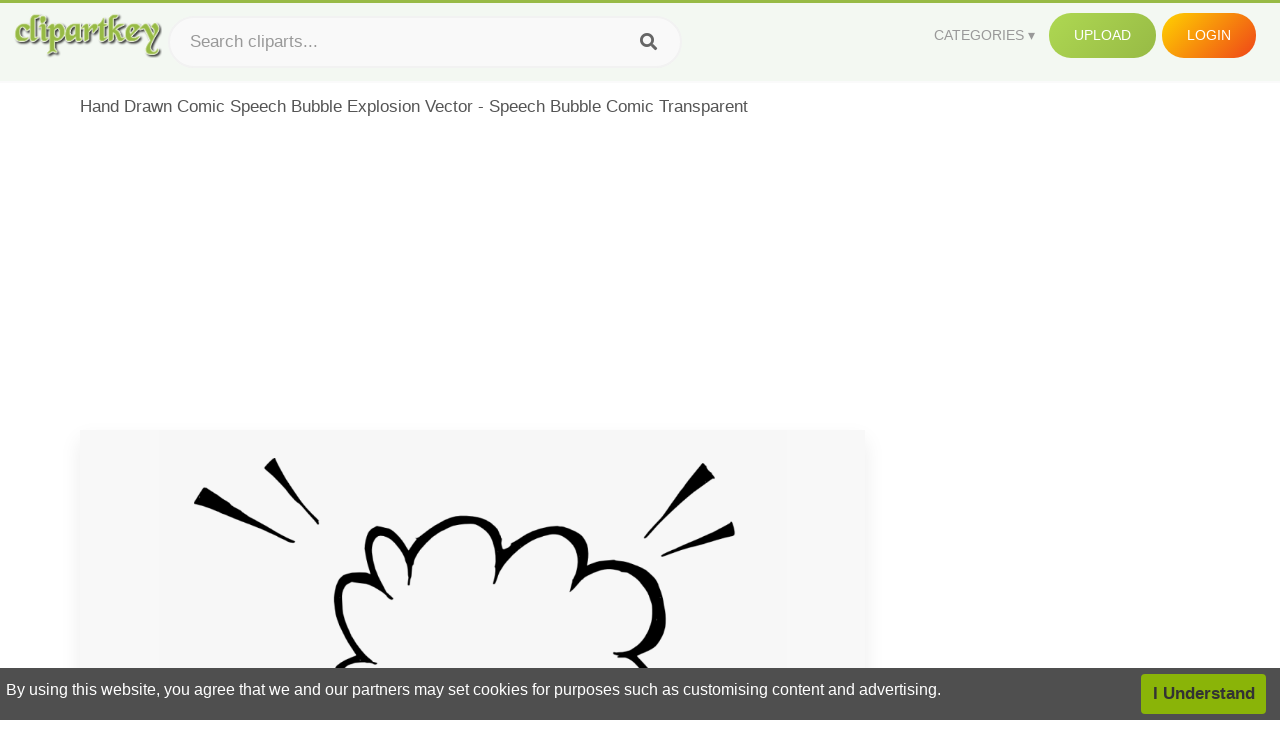

--- FILE ---
content_type: text/html;charset=utf-8
request_url: https://www.clipartkey.com/view/iRTwmm_hand-drawn-comic-speech-bubble-explosion-vector-speech/
body_size: 11523
content:






<!DOCTYPE html>
<html xmlns="//www.w3.org/1999/xhtml" lang="en"><head>
<meta name="viewport" content="width=device-width">
<meta name="viewport" content="initial-scale=1.0">
<meta name="robots" content="index,follow">


<title>Hand Drawn Comic Speech Bubble Explosion Vector - Speech Bubble Comic Transparent ,  Free Transparent Clipart - ClipartKey</title>

<meta name="description" content="Hand Drawn Comic Speech Bubble Explosion Vector - Speech Bubble Comic Transparent is a free transparent background clipart image uploaded by Cookie. Download it for free and search more on ClipartKey.">
<meta property="keywords" content="Hand Drawn Comic Speech Bubble Explosion Vector - Speech Bubble Comic Transparent, free clipart download, png, clipart , clip art, transparent clipart, free download, png download , hands, pattern, banner, square, explode, leaves, logo, leaf, speech, nature, vector design, rays, flower vector, bubble, boom, bubbles, fire, fun, bomb, tag,   ">


         

<meta property="og:locale" content="en_US">


<meta property="og:type" content="website" />
<meta property="og:url" content="https://www.clipartkey.com/view/iRTwmm_hand-drawn-comic-speech-bubble-explosion-vector-speech/" />
<meta property="og:title" content="Hand Drawn Comic Speech Bubble Explosion Vector - Speech Bubble Comic Transparent ,  Free Transparent Clipart - ClipartKey" />
<meta property="og:description" content="Hand Drawn Comic Speech Bubble Explosion Vector - Speech Bubble Comic Transparent is a free transparent background clipart image uploaded by Cookie. Download it for free and search more on ClipartKey." />
<meta property="og:image" content="https://www.clipartkey.com/mpngs/m/14-148974_hand-drawn-comic-speech-bubble-explosion-vector-speech.png">
<meta property="og:site_name" content="clipartkey.com" />
<meta name="twitter:card" content="photo">
<meta name="twitter:title" content="Hand Drawn Comic Speech Bubble Explosion Vector - Speech Bubble Comic Transparent ,  Free Transparent Clipart - ClipartKey">
<meta name="twitter:image" content="https://www.clipartkey.com/mpngs/m/14-148974_hand-drawn-comic-speech-bubble-explosion-vector-speech.png">
 
<script data-ad-client="ca-pub-7597197106102937" async src="https://pagead2.googlesyndication.com/pagead/js/adsbygoogle.js"></script>


 <link rel="canonical" href="https://www.clipartkey.com/view/iRTwmm_hand-drawn-comic-speech-bubble-explosion-vector-speech/" />
 
 
<link rel="stylesheet" type="text/css" href="/css/style.css?v=1.1">
<link rel="stylesheet" href="/css/all.min.css?v=2">
<link rel="stylesheet" href="/css/indexnew.css?v=2" />
<link rel="stylesheet" href="/css/page.css" />
<link rel="stylesheet" href="/css/style-content.css">
<style>
@media screen and (min-width:700px){form.search-form{     width: 30em; } }
.pilla {
    margin: 5px 5px -5px 5px;
    padding: 12px 10px!important;
    border-radius: 24px;
    border: 1px solid #ccc;
    line-height: 50px;
    height: 30px;
    text-transform: capitalize!important;
}
.breadcrumb a:hover{    background-color:#f7f8e9;color:#000;}
.colorlist a:hover{border: 1px solid #222!important;}
.pagination {
    list-style-type: none;
    display: -webkit-box;
    display: -webkit-flex;
    display: -ms-flexbox;
    display: flex;
    -webkit-box-pack: center;
    -webkit-justify-content: center;
    -ms-flex-pack: center;
    justify-content: center;
    -webkit-box-align: center;
    -webkit-align-items: center;
    -ms-flex-align: center;
    align-items: center;
    padding: 1.5rem 0 2rem;
}
.pagination li {
    margin: 0 .10rem;

}
.itemcss:hover {
    background-color: #877e7e;
	color: #FFF!important;
}
.active,.active .itemcss, .active .itemcss:hover {
    background-color: #696a67!important;
    color: #FFF!important;
}

.itemcss {
    display: block;
    padding: .6rem 1.2rem;
    text-decoration: none;
    margin-left: 8px;
    font-size: 1.325rem;
    color: #796d6d;
    background-color: #f4f2f2;
    border-radius: 2px;
    -moz-border-radius: 2px;
    -webkit-border-radius: 4px;
    -o-border-radius: 2px;
}
 

.pdt-img-border:hover .list-tree-btns {
    display: block;
}
.pdt-img-border:hover .pdt-img-gray{display:block}
.list-tree-btns {
    display: none;
    position: absolute;
    left: 0;
    top: 50%;
    margin-top: -45px;
    z-index: 9;
    width: 100%;
    height: 90px;
    color: #fff;
    text-align: center;
    z-index: 5;
}
.pdt-btn-link {
    display: block;
    margin-left: auto;
    margin-right: auto;
    background: #f78c0c;
    border-radius: 4px;
    text-align: center;
    width: 280px;
    padding: 10px 0;
    color: #fff;
}
.pdt-btn-i {
    display: inline-block;
    height: 25px;
    width: 25px;
    vertical-align: middle;
    display: inline-block;
    background: url(/images/icon-down.png) no-repeat;
    background-size: cover;
}
.pdt-btn-box {
    display: inline-block;
    vertical-align: middle;
    margin-left: 10px;
}
.pdt-img-gray {
    display: none;
    position: absolute;
    left: 0;
    top: 0;
    bottom: 0;
    right: 0;
    width: 100%;
    height: 100%;
    z-index: 2;
    background: rgba(0,0,0,.4);
}
div.right_sidebar div.home_categories {
  margin: 0 0 20px 0;
}
div.home_categories_sidebar a {
  float: none;
  margin: 0 0 13px 0;
  width: auto;
  height: 80px;
  font-size: 18px;
}

@media screen and (max-width: 900px){
	.right_sidebar {
	display:none;
}
}

div.tags_single a {
    display: inline-block;
    padding: 2px 11px;
    margin: 0 4px 5px 0;
    color: #999;
    font-size: 13px;
    text-decoration: none;
    background: #efefef;
    border-radius: 2px;
}

.click_pop {cursor:pointer!important;}
</style>

 
</head>

<body class="home page-template-default page page-id-5494 responsive-menu-slide-right">


 
 







<div class="header" id="topid" >
<a href="/" class="logo" title="Free Stock Photos">
<img src="/images/logo.png" width="150"  alt="Free Stock Photos" />
</a>
<form method="get" id="topsearchid" class="search-form" action="/search.html" style="margin-left:3px;" onsubmit="return search(this);">
<input aria-label="Search term" type="text" class="search-field" placeholder="Search cliparts..." value="" name="k" />
<input aria-label="Search" type="submit" class="search-submit" value="&#xf002;" style="font-family:'Font Awesome 5 Free';font-weight: 900;" />
</form>
<style>i.new-posts {display: inline;}</style>
<ul id="menu-pj" class="headermenu2015" style="float:right;"> 
<li id="menu-item-3475" class="menu-item menu-item-type-custom menu-item-object-custom menu-item-has-children menu-item-3475"><a href="#"><strong>Categories</strong></a>
<ul class="sub-menu">



<li id="menu-item-3459" class="menu-item menu-item-type-taxonomy menu-item-object-category menu-item-3459">
<a title="Animals Clipart" href="https://www.clipartkey.com/category/1/">Animals</a></li>

<li id="menu-item-3459" class="menu-item menu-item-type-taxonomy menu-item-object-category menu-item-3459">
<a title="Architecture Clipart" href="https://www.clipartkey.com/category/102/">Architecture</a></li>

<li id="menu-item-3459" class="menu-item menu-item-type-taxonomy menu-item-object-category menu-item-3459">
<a title="Astrological Signs Clipart" href="https://www.clipartkey.com/category/113/">Astrological Signs</a></li>

<li id="menu-item-3459" class="menu-item menu-item-type-taxonomy menu-item-object-category menu-item-3459">
<a title="Cars Clipart" href="https://www.clipartkey.com/category/125/">Cars</a></li>

<li id="menu-item-3459" class="menu-item menu-item-type-taxonomy menu-item-object-category menu-item-3459">
<a title="Celebrities Clipart" href="https://www.clipartkey.com/category/194/">Celebrities</a></li>

<li id="menu-item-3459" class="menu-item menu-item-type-taxonomy menu-item-object-category menu-item-3459">
<a title="Clothing Clipart" href="https://www.clipartkey.com/category/369/">Clothing</a></li>

<li id="menu-item-3459" class="menu-item menu-item-type-taxonomy menu-item-object-category menu-item-3459">
<a title="Electronics Clipart" href="https://www.clipartkey.com/category/409/">Electronics</a></li>

<li id="menu-item-3459" class="menu-item menu-item-type-taxonomy menu-item-object-category menu-item-3459">
<a title="Fantasy, Religion Clipart" href="https://www.clipartkey.com/category/459/">Fantasy, Religion</a></li>

<li id="menu-item-3459" class="menu-item menu-item-type-taxonomy menu-item-object-category menu-item-3459">
<a title="Flowers Clipart" href="https://www.clipartkey.com/category/514/">Flowers</a></li>

<li id="menu-item-3459" class="menu-item menu-item-type-taxonomy menu-item-object-category menu-item-3459">
<a title="Food Clipart" href="https://www.clipartkey.com/category/526/">Food</a></li>

<li id="menu-item-3459" class="menu-item menu-item-type-taxonomy menu-item-object-category menu-item-3459">
<a title="Fruits, Nuts Clipart" href="https://www.clipartkey.com/category/606/">Fruits, Nuts</a></li>

<li id="menu-item-3459" class="menu-item menu-item-type-taxonomy menu-item-object-category menu-item-3459">
<a title="Furniture Clipart" href="https://www.clipartkey.com/category/642/">Furniture</a></li>

<li id="menu-item-3459" class="menu-item menu-item-type-taxonomy menu-item-object-category menu-item-3459">
<a title="Games Clipart" href="https://www.clipartkey.com/category/665/">Games</a></li>

<li id="menu-item-3459" class="menu-item menu-item-type-taxonomy menu-item-object-category menu-item-3459">
<a title="Heroes, Actors Clipart" href="https://www.clipartkey.com/category/685/">Heroes, Actors</a></li>

<li id="menu-item-3459" class="menu-item menu-item-type-taxonomy menu-item-object-category menu-item-3459">
<a title="Holidays Clipart" href="https://www.clipartkey.com/category/727/">Holidays</a></li>

<li id="menu-item-3459" class="menu-item menu-item-type-taxonomy menu-item-object-category menu-item-3459">
<a title="Insects Clipart" href="https://www.clipartkey.com/category/738/">Insects</a></li>

<li id="menu-item-3459" class="menu-item menu-item-type-taxonomy menu-item-object-category menu-item-3459">
<a title="Jewelry And Gems Clipart" href="https://www.clipartkey.com/category/758/">Jewelry And Gems</a></li>

<li id="menu-item-3459" class="menu-item menu-item-type-taxonomy menu-item-object-category menu-item-3459">
<a title="Logos Clipart" href="https://www.clipartkey.com/category/773/">Logos</a></li>

<li id="menu-item-3459" class="menu-item menu-item-type-taxonomy menu-item-object-category menu-item-3459">
<a title="Miscellaneous Clipart" href="https://www.clipartkey.com/category/836/">Miscellaneous</a></li>

<li id="menu-item-3459" class="menu-item menu-item-type-taxonomy menu-item-object-category menu-item-3459">
<a title="Nature Clipart" href="https://www.clipartkey.com/category/901/">Nature</a></li>

<li id="menu-item-3459" class="menu-item menu-item-type-taxonomy menu-item-object-category menu-item-3459">
<a title="Objects Clipart" href="https://www.clipartkey.com/category/952/">Objects</a></li>

<li id="menu-item-3459" class="menu-item menu-item-type-taxonomy menu-item-object-category menu-item-3459">
<a title="People Clipart" href="https://www.clipartkey.com/category/1029/">People</a></li>

<li id="menu-item-3459" class="menu-item menu-item-type-taxonomy menu-item-object-category menu-item-3459">
<a title="Sport Clipart" href="https://www.clipartkey.com/category/1098/">Sport</a></li>

<li id="menu-item-3459" class="menu-item menu-item-type-taxonomy menu-item-object-category menu-item-3459">
<a title="Symbols Clipart" href="https://www.clipartkey.com/category/1160/">Symbols</a></li>

<li id="menu-item-3459" class="menu-item menu-item-type-taxonomy menu-item-object-category menu-item-3459">
<a title="Tableware Clipart" href="https://www.clipartkey.com/category/1173/">Tableware</a></li>

<li id="menu-item-3459" class="menu-item menu-item-type-taxonomy menu-item-object-category menu-item-3459">
<a title="Technic Clipart" href="https://www.clipartkey.com/category/1191/">Technic</a></li>

<li id="menu-item-3459" class="menu-item menu-item-type-taxonomy menu-item-object-category menu-item-3459">
<a title="Transport Clipart" href="https://www.clipartkey.com/category/1236/">Transport</a></li>

<li id="menu-item-3459" class="menu-item menu-item-type-taxonomy menu-item-object-category menu-item-3459">
<a title="Vegetables Clipart" href="https://www.clipartkey.com/category/1254/">Vegetables</a></li>

<li id="menu-item-3459" class="menu-item menu-item-type-taxonomy menu-item-object-category menu-item-3459">
<a title="Weapons Clipart" href="https://www.clipartkey.com/category/1279/">Weapons</a></li>

<li id="menu-item-3459" class="menu-item menu-item-type-taxonomy menu-item-object-category menu-item-3459">
<a title="Words, Phrases, Labels Clipart" href="https://www.clipartkey.com/category/1319/">Words, Phrases, Labels</a></li>


</ul>
</li>
 
<li id="menu-item-6318" class="menu_green menu-item menu-item-type-custom menu-item-object-custom menu-item-6318">
<a  rel="nofollow" href="/upload/">Upload</a>
</li>


<li id="menu-item-10522" class="menu_gold menu-item menu-item-type-post_type menu-item-object-page menu-item-10522">
<a rel="nofollow" href="/login/" class="modal_trigger_reg">Login</a></li>





 
</ul>

<div class="cleaner"></div>
</div>

<script> 
function search(thisfrm){ var k = thisfrm.k.value; if (k == "") { return false; }
			k = k.replace(/(^\s*)|(\s*$)/g, "");
			k = k.toLowerCase().replace(/ /g, "-");
			if (k == "") { return false; }
			window.location = "https://www.clipartkey.com/search/"+k+"/";
			return false;
} 

function search2(thisfrm){ var k = thisfrm.k.value; if (k == "") { return false; }
			k = k.replace(/(^\s*)|(\s*$)/g, "");
			k = k.replace("clipart", " ");
			k = k.replace("clip art", " ");
			k = k.replace("  ", "");
			k = k.replace("  ", "");
			k = k.toLowerCase().replace(/ /g, "-");
			if (k == "") { return false; }
			window.location = "https://www.clipartkey.com/search/"+k+"/";
			return false;
} 

</script>
 


<div class="container">



<div class="sticky_wrap">
<div class="content">
<article style="line-height:2.8;">
Hand Drawn Comic Speech Bubble Explosion Vector - Speech Bubble Comic Transparent



<div style="margin:10px 0 10px">
<ins class="adsbygoogle"
     style="display:block"
     data-ad-client="ca-pub-7597197106102937"
     data-ad-slot="8410666196"
     data-ad-format="auto"
     data-full-width-responsive="true"></ins>
<script>     (adsbygoogle = window.adsbygoogle || []).push({});
</script>
</div>




<div class="schema"  >
<div class="img_wrap ">


<picture class=" pdt-img-border">
 

<a rel="nofollow" class="pdt-img-gray" href="javascript:void(0)" style="cursor:default;"></a>

<img itemprop="contentUrl" class="image  " style="max-width:80%;max-height:550px;" src="https://www.clipartkey.com/mpngs/m/14-148974_hand-drawn-comic-speech-bubble-explosion-vector-speech.png" title="Hand Drawn Comic Speech Bubble Explosion Vector - Speech Bubble Comic Transparent, Transparent Clipart" alt="Hand Drawn Comic Speech Bubble Explosion Vector - Speech Bubble Comic Transparent, Transparent Clipart" scale="0">
 
 

<div class="list-tree-btns">
			
			<div class="addthis_inline_share_toolbox"  ></div>


            <a rel="nofollow" href="/downpng/iRTwmm_hand-drawn-comic-speech-bubble-explosion-vector-speech/" class="pdt-btn-link  " title="Hand Drawn Comic Speech Bubble Explosion Vector - Speech Bubble Comic Transparent, Transparent Clipart">
                <i class="pdt-btn-i"></i>
                <div class="pdt-btn-box"><p class="pdt-btn-title" style="margin-bottom:0px!important;color:#fff;">38 KB</p>
                </div>
            </a>

</div>

</picture>



</div>
<div class="title_wrap">
<div class="single_title">
<h1> Hand Drawn Comic Speech Bubble Explosion Vector - Speech Bubble Comic Transparent </h1>
<h2>  / 20 views</h2>
</div>
<div class="single_author">
<a href="/upic/1854/">
<img   src="/userimgs/1854.jpg"  class="avatar avatar-70 photo" height="70" width="70" originals="70" scale="1.25"></a>
<p>Uploaded by <a class="underline" href="/upic/1854/" ><span itemprop="author"> Cookie</span></a></p>
<a rel="nofollow" class="donation" target="_blank" href="/conus/"> &nbsp; Send Message</a>
<div class="cleaner"></div>
</div>
</div>
<div class="download_section_wrap">

<div style="margin:10px 0 10px">

<script async src="https://pagead2.googlesyndication.com/pagead/js/adsbygoogle.js"></script>
<ins class="adsbygoogle"
     style="display:block"
     data-ad-client="ca-pub-7597197106102937"
     data-ad-slot="3672163616"
     data-ad-format="link"
     data-full-width-responsive="true"></ins>
<script>
     (adsbygoogle = window.adsbygoogle || []).push({});
</script>

</div>

<div class="download_box">
<a class="button big " rel="nofollow" href="/downpng/iRTwmm_hand-drawn-comic-speech-bubble-explosion-vector-speech/"><i class="fas fa-download"></i>&nbsp; Download Transparent Clipart</a>
<a class="button gold" target="_blank" rel="nofollow" href="/todmca/"><i class="fas fa-heart"></i>&nbsp; DMCA Repoart!</a>
</div>
 
<div class="single_promotion">
<p class="advertisement" style="    font-size: 13px;"><b>File Size: </b>38 KB</p>
<p class="advertisement"><b>Resolution: </b>1000x740</p>
<p class="advertisement"><b>Image License:</b> Personal Use Only</p>
<p class="advertisement"><b>Downloads:</b> 8</p>
</div>
<div class="cleaner"></div>
</div>


<div style="margin:10px 0 10px">
<!-- auto-heng-2 -->
<ins class="adsbygoogle"
     style="display:block"
     data-ad-client="ca-pub-7597197106102937"
     data-ad-slot="6198795198"
     data-ad-format="auto"
     data-full-width-responsive="true"></ins>
<script>
     (adsbygoogle = window.adsbygoogle || []).push({});
</script>
</div>


<div class="tags_single">
<span itemprop="description">

                
		
		

 <a  style="text-transform:capitalize;" href="https://www.clipartkey.com/search/hands/" rel="tag">hands</a>
 
 
		
,

 <a  style="text-transform:capitalize;" href="https://www.clipartkey.com/search/pattern/" rel="tag">pattern</a>
 
 
		
,

 <a  style="text-transform:capitalize;" href="https://www.clipartkey.com/search/banner/" rel="tag">banner</a>
 
 
		
,

 <a  style="text-transform:capitalize;" href="https://www.clipartkey.com/search/square/" rel="tag">square</a>
 
 
		
,

 <a  style="text-transform:capitalize;" href="https://www.clipartkey.com/search/explode/" rel="tag">explode</a>
 
 
		
,

 <a  style="text-transform:capitalize;" href="https://www.clipartkey.com/search/leaves/" rel="tag">leaves</a>
 
 
		
,

 <a  style="text-transform:capitalize;" href="https://www.clipartkey.com/search/logo/" rel="tag">logo</a>
 
 
		
,

 <a  style="text-transform:capitalize;" href="https://www.clipartkey.com/search/leaf/" rel="tag">leaf</a>
 
 
		
,

 <a  style="text-transform:capitalize;" href="https://www.clipartkey.com/search/speech/" rel="tag">speech</a>
 
 
		
,

 <a  style="text-transform:capitalize;" href="https://www.clipartkey.com/search/nature/" rel="tag">nature</a>
 
 
		
,

 <a  style="text-transform:capitalize;" href="https://www.clipartkey.com/search/vector-design/" rel="tag">vector design</a>
 
 
		
,

 <a  style="text-transform:capitalize;" href="https://www.clipartkey.com/search/rays/" rel="tag">rays</a>
 
 
		
,

 <a  style="text-transform:capitalize;" href="https://www.clipartkey.com/search/flower-vector/" rel="tag">flower vector</a>
 
 
		
,

 <a  style="text-transform:capitalize;" href="https://www.clipartkey.com/search/bubble/" rel="tag">bubble</a>
 
 
		
,

 <a  style="text-transform:capitalize;" href="https://www.clipartkey.com/search/boom/" rel="tag">boom</a>
 
 
		
,

 <a  style="text-transform:capitalize;" href="https://www.clipartkey.com/search/bubbles/" rel="tag">bubbles</a>
 
 
		
,

 <a  style="text-transform:capitalize;" href="https://www.clipartkey.com/search/fire/" rel="tag">fire</a>
 
 
		
,

 <a  style="text-transform:capitalize;" href="https://www.clipartkey.com/search/fun/" rel="tag">fun</a>
 
 
		
,

 <a  style="text-transform:capitalize;" href="https://www.clipartkey.com/search/bomb/" rel="tag">bomb</a>
 
 
		
,

 <a  style="text-transform:capitalize;" href="https://www.clipartkey.com/search/tag/" rel="tag">tag</a>
 
 
		
,

 <a  style="text-transform:capitalize;" href="https://www.clipartkey.com/search/stars/" rel="tag">stars</a>
 
 
		
,

 <a  style="text-transform:capitalize;" href="https://www.clipartkey.com/search/message/" rel="tag">message</a>
 
 
		
,

 <a  style="text-transform:capitalize;" href="https://www.clipartkey.com/search/fire-explosion/" rel="tag">fire explosion</a>
 
 
		
,

 <a  style="text-transform:capitalize;" href="https://www.clipartkey.com/search/water-bubbles/" rel="tag">water bubbles</a>
 
 
		
,

 <a  style="text-transform:capitalize;" href="https://www.clipartkey.com/search/smoke/" rel="tag">smoke</a>
 
 
		
,

 <a  style="text-transform:capitalize;" href="https://www.clipartkey.com/search/set/" rel="tag">set</a>
 
 
		
,

 <a  style="text-transform:capitalize;" href="https://www.clipartkey.com/search/fireworks/" rel="tag">fireworks</a>
 
 
		
,

 <a  style="text-transform:capitalize;" href="https://www.clipartkey.com/search/soap-bubbles/" rel="tag">soap bubbles</a>
 
 
		
,

 <a  style="text-transform:capitalize;" href="https://www.clipartkey.com/search/burst/" rel="tag">burst</a>
 
 
		
,

 <a  style="text-transform:capitalize;" href="https://www.clipartkey.com/search/talk/" rel="tag">talk</a>
 
 
		
,

 <a  style="text-transform:capitalize;" href="https://www.clipartkey.com/search/blast/" rel="tag">blast</a>
 
 
		
,

 <a  style="text-transform:capitalize;" href="https://www.clipartkey.com/search/blowing-bubbles/" rel="tag">blowing bubbles</a>
 
 
		
,

 <a  style="text-transform:capitalize;" href="https://www.clipartkey.com/search/nuclear-explosion/" rel="tag">nuclear explosion</a>
 
 
		
,

 <a  style="text-transform:capitalize;" href="https://www.clipartkey.com/search/text/" rel="tag">text</a>
 
 
		
,

 <a  style="text-transform:capitalize;" href="https://www.clipartkey.com/search/bubble-tea/" rel="tag">bubble tea</a>
 
 
		
,

 <a  style="text-transform:capitalize;" href="https://www.clipartkey.com/search/communication/" rel="tag">communication</a>
 
 
		
,

 <a  style="text-transform:capitalize;" href="https://www.clipartkey.com/search/chat/" rel="tag">chat</a>
 
 
		
,

 <a  style="text-transform:capitalize;" href="https://www.clipartkey.com/search/arm/" rel="tag">arm</a>
 
 
		
,

 <a  style="text-transform:capitalize;" href="https://www.clipartkey.com/search/note/" rel="tag">note</a>
 
 
		
,

 <a  style="text-transform:capitalize;" href="https://www.clipartkey.com/search/speech-bubble/" rel="tag">speech bubble</a>
 
 
		
 
		  
 

</span>
<div class="cleaner"></div>
</div>
</div>
</article>



</div>
<div class="sidebar_wrap" style="position: static; width: 300px; display: block; vertical-align: baseline; float: right;">

<div class="right_sidebar">

<div style="margin:10px 0 10px">
<ins class="adsbygoogle"
     style="display:block"
     data-ad-client="ca-pub-7597197106102937"
     data-ad-slot="8410666196"
     data-ad-format="auto"
     data-full-width-responsive="true"></ins>
<script>     (adsbygoogle = window.adsbygoogle || []).push({});
</script>
</div>


<div class="section">
	<span class="title">Popular Searches</span>
	<span class="color_line"></span>
</div>

  
<div class="home_categories home_categories_sidebar">

<a href="https://www.clipartkey.com/search/speech-bubble/" title="speech bubble"  style="text-transform:capitalize;background:  center center rgb(217, 213, 213);">
<span>speech bubble Clipart</span></a>

<a href="https://www.clipartkey.com/search/hand-drawn-star/" title="hand drawn star"  style="text-transform:capitalize;background:  center center rgb(217, 213, 213);">
<span>hand drawn star Clipart</span></a>

<a href="https://www.clipartkey.com/search/bubble-gum/" title="bubble gum"  style="text-transform:capitalize;background:  center center rgb(217, 213, 213);">
<span>bubble gum Clipart</span></a>

<a href="https://www.clipartkey.com/search/comic-book/" title="comic book"  style="text-transform:capitalize;background:  center center rgb(217, 213, 213);">
<span>comic book Clipart</span></a>

<a href="https://www.clipartkey.com/search/bubble-guppies/" title="bubble guppies"  style="text-transform:capitalize;background:  center center rgb(217, 213, 213);">
<span>bubble guppies Clipart</span></a>

<a href="https://www.clipartkey.com/search/thinking-bubble/" title="thinking bubble"  style="text-transform:capitalize;background:  center center rgb(217, 213, 213);">
<span>thinking bubble Clipart</span></a>
 
</div>
  

<div style="margin:10px 0 10px">
<ins class="adsbygoogle"
     style="display:block"
     data-ad-client="ca-pub-7597197106102937"
     data-ad-slot="8410666196"
     data-ad-format="auto"
     data-full-width-responsive="true"></ins>
<script>
     (adsbygoogle = window.adsbygoogle || []).push({});
</script>
</div>


<div class="section mobile_off"></div>
</div>

</div>
<div class="cleaner"></div>
</div>
</div>




 
 		<div class="contentlist clearfix">
	 
			<section class="clearfix mtop20"> 
			<div style="text-transform:capitalize;font-size:22px;">
			Similar With speech bubble clipart
			</div>
				<ul id="img_grid" class="list-one-ul-s3 clearfix">




					<li class="item" data-w="324" data-h="240">
		            	<img class="lazy" src="/images/bg.png" data-original="https://s.clipartkey.com/mpngs/s/14-148974_hand-drawn-comic-speech-bubble-explosion-vector-speech.png" alt="Hand Drawn Comic Speech Bubble Explosion Vector - Speech Bubble Comic Transparent, Transparent Clipart" title="Hand Drawn Comic Speech Bubble Explosion Vector - Speech Bubble Comic Transparent, Transparent Clipart">
						<a href="/view/iRTwmm_hand-drawn-comic-speech-bubble-explosion-vector-speech/" class="list-one-link"></a>
 		            	<div class="list-one-btns">
			<a  href="/view/iRTwmm_hand-drawn-comic-speech-bubble-explosion-vector-speech/" class="list-one-link3 " alt="Hand Drawn Comic Speech Bubble Explosion Vector - Speech Bubble Comic Transparent, Transparent Clipart"><img src="/images/d44.png" width="40" height="40"></a>
						</div>
		            	<div class="list-one-btns-2">
							<span class="list-one-link4 btn-hover" style="color:white;padding-left:3px;">
							 1000*740  
							
							<span style="float:right;padding-right:3px;">38KB</span></span> 
						</div>
					</li>



					<li class="item" data-w="322" data-h="240">
		            	<img class="lazy" src="/images/bg.png" data-original="https://s.clipartkey.com/mpngs/s/45-451110_speech-bubble-clipart-drawn-thought-png-transparent-explosion.png" alt="Speech Bubble Clipart Drawn Thought Png - Transparent Explosion Comic Book Bubble, Transparent Clipart" title="Speech Bubble Clipart Drawn Thought Png - Transparent Explosion Comic Book Bubble, Transparent Clipart">
						<a href="/view/howTih_speech-bubble-clipart-drawn-thought-png-transparent-explosion/" class="list-one-link"></a>
 		            	<div class="list-one-btns">
			<a  href="/view/howTih_speech-bubble-clipart-drawn-thought-png-transparent-explosion/" class="list-one-link3 " alt="Speech Bubble Clipart Drawn Thought Png - Transparent Explosion Comic Book Bubble, Transparent Clipart"><img src="/images/d44.png" width="40" height="40"></a>
						</div>
		            	<div class="list-one-btns-2">
							<span class="list-one-link4 btn-hover" style="color:white;padding-left:3px;">
							 1024*761  
							
							<span style="float:right;padding-right:3px;">66KB</span></span> 
						</div>
					</li>



					<li class="item" data-w="327" data-h="240">
		            	<img class="lazy" src="/images/bg.png" data-original="https://s.clipartkey.com/mpngs/s/10-105317_drawn-bubble-explosion-comic-speech-bubble-transparent.png" alt="Drawn Bubble Explosion - Comic Speech Bubble Transparent, Transparent Clipart" title="Drawn Bubble Explosion - Comic Speech Bubble Transparent, Transparent Clipart">
						<a href="/view/JxJbi_drawn-bubble-explosion-comic-speech-bubble-transparent/" class="list-one-link"></a>
 		            	<div class="list-one-btns">
			<a  href="/view/JxJbi_drawn-bubble-explosion-comic-speech-bubble-transparent/" class="list-one-link3 " alt="Drawn Bubble Explosion - Comic Speech Bubble Transparent, Transparent Clipart"><img src="/images/d44.png" width="40" height="40"></a>
						</div>
		            	<div class="list-one-btns-2">
							<span class="list-one-link4 btn-hover" style="color:white;padding-left:3px;">
							 2153*1578  
							
							<span style="float:right;padding-right:3px;">110KB</span></span> 
						</div>
					</li>



					<li class="item" data-w="375" data-h="240">
		            	<img class="lazy" src="/images/bg.png" data-original="https://s.clipartkey.com/mpngs/s/57-579695_pop-clipart-speech-bubble-explosion-comic-book-background.png" alt="Pop Clipart Speech Bubble - Explosion Comic Book Background Callouts, Transparent Clipart" title="Pop Clipart Speech Bubble - Explosion Comic Book Background Callouts, Transparent Clipart">
						<a href="/view/TiomTi_pop-clipart-speech-bubble-explosion-comic-book-background/" class="list-one-link"></a>
 		            	<div class="list-one-btns">
			<a  href="/view/TiomTi_pop-clipart-speech-bubble-explosion-comic-book-background/" class="list-one-link3 " alt="Pop Clipart Speech Bubble - Explosion Comic Book Background Callouts, Transparent Clipart"><img src="/images/d44.png" width="40" height="40"></a>
						</div>
		            	<div class="list-one-btns-2">
							<span class="list-one-link4 btn-hover" style="color:white;padding-left:3px;">
							 1736*1045  
							
							<span style="float:right;padding-right:3px;">112KB</span></span> 
						</div>
					</li>



					<li class="item" data-w="261" data-h="240">
		            	<img class="lazy" src="/images/bg.png" data-original="https://s.clipartkey.com/mpngs/s/15-151463_drawn-bubble-explosion-comic-speech-bubble-png.png" alt="Drawn Bubble Explosion - Comic Speech Bubble Png, Transparent Clipart" title="Drawn Bubble Explosion - Comic Speech Bubble Png, Transparent Clipart">
						<a href="/view/iRoTTi_drawn-bubble-explosion-comic-speech-bubble-png/" class="list-one-link"></a>
 		            	<div class="list-one-btns">
			<a  href="/view/iRoTTi_drawn-bubble-explosion-comic-speech-bubble-png/" class="list-one-link3 " alt="Drawn Bubble Explosion - Comic Speech Bubble Png, Transparent Clipart"><img src="/images/d44.png" width="40" height="40"></a>
						</div>
		            	<div class="list-one-btns-2">
							<span class="list-one-link4 btn-hover" style="color:white;padding-left:3px;">
							 1024*939  
							
							<span style="float:right;padding-right:3px;">82KB</span></span> 
						</div>
					</li>



					<li class="item" data-w="252" data-h="240">
		            	<img class="lazy" src="/images/bg.png" data-original="https://s.clipartkey.com/mpngs/s/14-148643_lace-balloon-speech-bubbles-bubble-drawing-hand-painted.png" alt="Lace Balloon Speech Bubbles Bubble Drawing Hand-painted - Hand Drawn Speech Bubble Png, Transparent Clipart" title="Lace Balloon Speech Bubbles Bubble Drawing Hand-painted - Hand Drawn Speech Bubble Png, Transparent Clipart">
						<a href="/view/iRTxwm_lace-balloon-speech-bubbles-bubble-drawing-hand-painted/" class="list-one-link"></a>
 		            	<div class="list-one-btns">
			<a  href="/view/iRTxwm_lace-balloon-speech-bubbles-bubble-drawing-hand-painted/" class="list-one-link3 " alt="Lace Balloon Speech Bubbles Bubble Drawing Hand-painted - Hand Drawn Speech Bubble Png, Transparent Clipart"><img src="/images/d44.png" width="40" height="40"></a>
						</div>
		            	<div class="list-one-btns-2">
							<span class="list-one-link4 btn-hover" style="color:white;padding-left:3px;">
							 2739*2605  
							
							<span style="float:right;padding-right:3px;">174KB</span></span> 
						</div>
					</li>



					<li class="item" data-w="329" data-h="240">
		            	<img class="lazy" src="/images/bg.png" data-original="https://s.clipartkey.com/mpngs/s/244-2447780_speech-bubble-png-transparent-image-hand-drawn-speech.png" alt="Speech Bubble Png Transparent Image - Hand Drawn Speech Bubble Png, Transparent Clipart" title="Speech Bubble Png Transparent Image - Hand Drawn Speech Bubble Png, Transparent Clipart">
						<a href="/view/iRbbxbm_speech-bubble-png-transparent-image-hand-drawn-speech/" class="list-one-link"></a>
 		            	<div class="list-one-btns">
			<a  href="/view/iRbbxbm_speech-bubble-png-transparent-image-hand-drawn-speech/" class="list-one-link3 " alt="Speech Bubble Png Transparent Image - Hand Drawn Speech Bubble Png, Transparent Clipart"><img src="/images/d44.png" width="40" height="40"></a>
						</div>
		            	<div class="list-one-btns-2">
							<span class="list-one-link4 btn-hover" style="color:white;padding-left:3px;">
							 1123*794  
							
							<span style="float:right;padding-right:3px;">195KB</span></span> 
						</div>
					</li>



					<li class="item" data-w="293" data-h="240">
		            	<img class="lazy" src="/images/bg.png" data-original="https://s.clipartkey.com/mpngs/s/75-752078_discussion-clipart-speech-bubble-icon-for-speech-bubble.png" alt="Discussion Clipart Speech Bubble - Icon For Speech Bubble Hand Drawn, Transparent Clipart" title="Discussion Clipart Speech Bubble - Icon For Speech Bubble Hand Drawn, Transparent Clipart">
						<a href="/view/Twwmii_discussion-clipart-speech-bubble-icon-for-speech-bubble/" class="list-one-link"></a>
 		            	<div class="list-one-btns">
			<a  href="/view/Twwmii_discussion-clipart-speech-bubble-icon-for-speech-bubble/" class="list-one-link3 " alt="Discussion Clipart Speech Bubble - Icon For Speech Bubble Hand Drawn, Transparent Clipart"><img src="/images/d44.png" width="40" height="40"></a>
						</div>
		            	<div class="list-one-btns-2">
							<span class="list-one-link4 btn-hover" style="color:white;padding-left:3px;">
							 980*802  
							
							<span style="float:right;padding-right:3px;">67KB</span></span> 
						</div>
					</li>



					<li class="item" data-w="247" data-h="240">
		            	<img class="lazy" src="/images/bg.png" data-original="https://s.clipartkey.com/mpngs/s/10-104411_comic-book-speech-bubbles-comic-bubble-explosion-comics.png" alt="Comic Book Speech Bubbles Comic Bubble Explosion , - Comics Bubble Speech Transparent, Transparent Clipart" title="Comic Book Speech Bubbles Comic Bubble Explosion , - Comics Bubble Speech Transparent, Transparent Clipart">
						<a href="/view/JxioR_comic-book-speech-bubbles-comic-bubble-explosion-comics/" class="list-one-link"></a>
 		            	<div class="list-one-btns">
			<a  href="/view/JxioR_comic-book-speech-bubbles-comic-bubble-explosion-comics/" class="list-one-link3 " alt="Comic Book Speech Bubbles Comic Bubble Explosion , - Comics Bubble Speech Transparent, Transparent Clipart"><img src="/images/d44.png" width="40" height="40"></a>
						</div>
		            	<div class="list-one-btns-2">
							<span class="list-one-link4 btn-hover" style="color:white;padding-left:3px;">
							 680*659  
							
							<span style="float:right;padding-right:3px;">117KB</span></span> 
						</div>
					</li>



					<li class="item" data-w="258" data-h="240">
		            	<img class="lazy" src="/images/bg.png" data-original="https://s.clipartkey.com/mpngs/s/244-2447756_cartoon-speech-bubble-png-comic-speech-bubble-transparent.png" alt="Cartoon Speech Bubble Png - Comic Speech Bubble Transparent, Transparent Clipart" title="Cartoon Speech Bubble Png - Comic Speech Bubble Transparent, Transparent Clipart">
						<a href="/view/iRbbxTo_cartoon-speech-bubble-png-comic-speech-bubble-transparent/" class="list-one-link"></a>
 		            	<div class="list-one-btns">
			<a  href="/view/iRbbxTo_cartoon-speech-bubble-png-comic-speech-bubble-transparent/" class="list-one-link3 " alt="Cartoon Speech Bubble Png - Comic Speech Bubble Transparent, Transparent Clipart"><img src="/images/d44.png" width="40" height="40"></a>
						</div>
		            	<div class="list-one-btns-2">
							<span class="list-one-link4 btn-hover" style="color:white;padding-left:3px;">
							 2600*2413  
							
							<span style="float:right;padding-right:3px;">229KB</span></span> 
						</div>
					</li>



					<li class="item" data-w="375" data-h="240">
		            	<img class="lazy" src="/images/bg.png" data-original="https://s.clipartkey.com/mpngs/s/15-151751_speech-bubble-clipart-drawn-thought-png-transparent-comic.png" alt="Speech Bubble Clipart Drawn Thought Png - Transparent Comic Speech Bubble, Transparent Clipart" title="Speech Bubble Clipart Drawn Thought Png - Transparent Comic Speech Bubble, Transparent Clipart">
						<a href="/view/iRoohi_speech-bubble-clipart-drawn-thought-png-transparent-comic/" class="list-one-link"></a>
 		            	<div class="list-one-btns">
			<a  href="/view/iRoohi_speech-bubble-clipart-drawn-thought-png-transparent-comic/" class="list-one-link3 " alt="Speech Bubble Clipart Drawn Thought Png - Transparent Comic Speech Bubble, Transparent Clipart"><img src="/images/d44.png" width="40" height="40"></a>
						</div>
		            	<div class="list-one-btns-2">
							<span class="list-one-link4 btn-hover" style="color:white;padding-left:3px;">
							 1000*532  
							
							<span style="float:right;padding-right:3px;">47KB</span></span> 
						</div>
					</li>



					<li class="item" data-w="301" data-h="240">
		            	<img class="lazy" src="/images/bg.png" data-original="https://s.clipartkey.com/mpngs/s/40-401254_transparent-stock-speech-balloon-comics-comic-book-speech.png" alt="Transparent Stock Speech Balloon Comics Comic Book - Speech Bubble Comic Png, Transparent Clipart" title="Transparent Stock Speech Balloon Comics Comic Book - Speech Bubble Comic Png, Transparent Clipart">
						<a href="/view/hToRii_transparent-stock-speech-balloon-comics-comic-book-speech/" class="list-one-link"></a>
 		            	<div class="list-one-btns">
			<a  href="/view/hToRii_transparent-stock-speech-balloon-comics-comic-book-speech/" class="list-one-link3 " alt="Transparent Stock Speech Balloon Comics Comic Book - Speech Bubble Comic Png, Transparent Clipart"><img src="/images/d44.png" width="40" height="40"></a>
						</div>
		            	<div class="list-one-btns-2">
							<span class="list-one-link4 btn-hover" style="color:white;padding-left:3px;">
							 2000*1592  
							
							<span style="float:right;padding-right:3px;">197KB</span></span> 
						</div>
					</li>



					<li class="item" data-w="243" data-h="240">
		            	<img class="lazy" src="/images/bg.png" data-original="https://s.clipartkey.com/mpngs/s/40-401314_explosion-comics-balloon-euclidean-vector-speech-dialog-comic.png" alt="Explosion Comics Balloon Euclidean Vector Speech Dialog - Comic Style Speech Bubbles, Transparent Clipart" title="Explosion Comics Balloon Euclidean Vector Speech Dialog - Comic Style Speech Bubbles, Transparent Clipart">
						<a href="/view/hToRbi_explosion-comics-balloon-euclidean-vector-speech-dialog-comic/" class="list-one-link"></a>
 		            	<div class="list-one-btns">
			<a  href="/view/hToRbi_explosion-comics-balloon-euclidean-vector-speech-dialog-comic/" class="list-one-link3 " alt="Explosion Comics Balloon Euclidean Vector Speech Dialog - Comic Style Speech Bubbles, Transparent Clipart"><img src="/images/d44.png" width="40" height="40"></a>
						</div>
		            	<div class="list-one-btns-2">
							<span class="list-one-link4 btn-hover" style="color:white;padding-left:3px;">
							 3969*3613  
							
							<span style="float:right;padding-right:3px;">628KB</span></span> 
						</div>
					</li>



					<li class="item" data-w="337" data-h="240">
		            	<img class="lazy" src="/images/bg.png" data-original="https://s.clipartkey.com/mpngs/s/211-2116768_dogs-vector-pow-comic-speech-bubbles-vector.png" alt="Dogs Vector Pow - Comic Speech Bubbles Vector, Transparent Clipart" title="Dogs Vector Pow - Comic Speech Bubbles Vector, Transparent Clipart">
						<a href="/view/mhxbxx_dogs-vector-pow-comic-speech-bubbles-vector/" class="list-one-link"></a>
 		            	<div class="list-one-btns">
			<a  href="/view/mhxbxx_dogs-vector-pow-comic-speech-bubbles-vector/" class="list-one-link3 " alt="Dogs Vector Pow - Comic Speech Bubbles Vector, Transparent Clipart"><img src="/images/d44.png" width="40" height="40"></a>
						</div>
		            	<div class="list-one-btns-2">
							<span class="list-one-link4 btn-hover" style="color:white;padding-left:3px;">
							 2982*2342  
							
							<span style="float:right;padding-right:3px;">1,223KB</span></span> 
						</div>
					</li>



					<li class="item" data-w="282" data-h="240">
		            	<img class="lazy" src="/images/bg.png" data-original="https://s.clipartkey.com/mpngs/s/14-148733_drawn-bubble-transparent-drawn-speech-bubble-png.png" alt="Drawn Bubble Transparent - Drawn Speech Bubble Png, Transparent Clipart" title="Drawn Bubble Transparent - Drawn Speech Bubble Png, Transparent Clipart">
						<a href="/view/iRTJbR_drawn-bubble-transparent-drawn-speech-bubble-png/" class="list-one-link"></a>
 		            	<div class="list-one-btns">
			<a  href="/view/iRTJbR_drawn-bubble-transparent-drawn-speech-bubble-png/" class="list-one-link3 " alt="Drawn Bubble Transparent - Drawn Speech Bubble Png, Transparent Clipart"><img src="/images/d44.png" width="40" height="40"></a>
						</div>
		            	<div class="list-one-btns-2">
							<span class="list-one-link4 btn-hover" style="color:white;padding-left:3px;">
							 1000*849  
							
							<span style="float:right;padding-right:3px;">92KB</span></span> 
						</div>
					</li>



					<li class="item" data-w="259" data-h="240">
		            	<img class="lazy" src="/images/bg.png" data-original="https://s.clipartkey.com/mpngs/s/14-148668_speech-bubble-png-image-free-download-searchpng-comic.png" alt="Speech Bubble Png Image Free Download Searchpng - Comic Speech Bubble Transparent Background, Transparent Clipart" title="Speech Bubble Png Image Free Download Searchpng - Comic Speech Bubble Transparent Background, Transparent Clipart">
						<a href="/view/iRTJRi_speech-bubble-png-image-free-download-searchpng-comic/" class="list-one-link"></a>
 		            	<div class="list-one-btns">
			<a  href="/view/iRTJRi_speech-bubble-png-image-free-download-searchpng-comic/" class="list-one-link3 " alt="Speech Bubble Png Image Free Download Searchpng - Comic Speech Bubble Transparent Background, Transparent Clipart"><img src="/images/d44.png" width="40" height="40"></a>
						</div>
		            	<div class="list-one-btns-2">
							<span class="list-one-link4 btn-hover" style="color:white;padding-left:3px;">
							 715*715  
							
							<span style="float:right;padding-right:3px;">66KB</span></span> 
						</div>
					</li>



					<li class="item" data-w="258" data-h="240">
		            	<img class="lazy" src="/images/bg.png" data-original="https://s.clipartkey.com/mpngs/s/14-148716_quote-bubble-png-comic-speech-bubble-png.png" alt="Quote Bubble Png - Comic Speech Bubble Png, Transparent Clipart" title="Quote Bubble Png - Comic Speech Bubble Png, Transparent Clipart">
						<a href="/view/iRTJTR_quote-bubble-png-comic-speech-bubble-png/" class="list-one-link"></a>
 		            	<div class="list-one-btns">
			<a  href="/view/iRTJTR_quote-bubble-png-comic-speech-bubble-png/" class="list-one-link3 " alt="Quote Bubble Png - Comic Speech Bubble Png, Transparent Clipart"><img src="/images/d44.png" width="40" height="40"></a>
						</div>
		            	<div class="list-one-btns-2">
							<span class="list-one-link4 btn-hover" style="color:white;padding-left:3px;">
							 850*790  
							
							<span style="float:right;padding-right:3px;">105KB</span></span> 
						</div>
					</li>



					<li class="item" data-w="375" data-h="240">
		            	<img class="lazy" src="/images/bg.png" data-original="https://s.clipartkey.com/mpngs/s/14-148760_cartoon-speech-bubble-group-banner-royalty-free-library.png" alt="Cartoon Speech Bubble Group Banner Royalty Free Library - Comic Speech Bubble Png, Transparent Clipart" title="Cartoon Speech Bubble Group Banner Royalty Free Library - Comic Speech Bubble Png, Transparent Clipart">
						<a href="/view/iRTJox_cartoon-speech-bubble-group-banner-royalty-free-library/" class="list-one-link"></a>
 		            	<div class="list-one-btns">
			<a  href="/view/iRTJox_cartoon-speech-bubble-group-banner-royalty-free-library/" class="list-one-link3 " alt="Cartoon Speech Bubble Group Banner Royalty Free Library - Comic Speech Bubble Png, Transparent Clipart"><img src="/images/d44.png" width="40" height="40"></a>
						</div>
		            	<div class="list-one-btns-2">
							<span class="list-one-link4 btn-hover" style="color:white;padding-left:3px;">
							 1000*612  
							
							<span style="float:right;padding-right:3px;">47KB</span></span> 
						</div>
					</li>



					<li class="item" data-w="360" data-h="240">
		            	<img class="lazy" src="/images/bg.png" data-original="https://s.clipartkey.com/mpngs/s/14-148949_transparent-comic-bubble-png-transparent-comic-bubble-png.png" alt="- Transparent Comic Bubble Png - Transparent Comic Bubble Png, Transparent Clipart" title="- Transparent Comic Bubble Png - Transparent Comic Bubble Png, Transparent Clipart">
						<a href="/view/iRTwwh_transparent-comic-bubble-png-transparent-comic-bubble-png/" class="list-one-link"></a>
 		            	<div class="list-one-btns">
			<a  href="/view/iRTwwh_transparent-comic-bubble-png-transparent-comic-bubble-png/" class="list-one-link3 " alt="- Transparent Comic Bubble Png - Transparent Comic Bubble Png, Transparent Clipart"><img src="/images/d44.png" width="40" height="40"></a>
						</div>
		            	<div class="list-one-btns-2">
							<span class="list-one-link4 btn-hover" style="color:white;padding-left:3px;">
							 1280*853  
							
							<span style="float:right;padding-right:3px;">249KB</span></span> 
						</div>
					</li>



					<li class="item" data-w="375" data-h="240">
		            	<img class="lazy" src="/images/bg.png" data-original="https://s.clipartkey.com/mpngs/s/159-1595645_comic-book-themed-speech-bubbles-transparent-png-comic.png" alt="Comic Book Themed Speech Bubbles - Transparent Png Comic Speech Bubbles Png, Transparent Clipart" title="Comic Book Themed Speech Bubbles - Transparent Png Comic Speech Bubbles Png, Transparent Clipart">
						<a href="/view/JhxxTm_comic-book-themed-speech-bubbles-transparent-png-comic/" class="list-one-link"></a>
 		            	<div class="list-one-btns">
			<a  href="/view/JhxxTm_comic-book-themed-speech-bubbles-transparent-png-comic/" class="list-one-link3 " alt="Comic Book Themed Speech Bubbles - Transparent Png Comic Speech Bubbles Png, Transparent Clipart"><img src="/images/d44.png" width="40" height="40"></a>
						</div>
		            	<div class="list-one-btns-2">
							<span class="list-one-link4 btn-hover" style="color:white;padding-left:3px;">
							 1024*623  
							
							<span style="float:right;padding-right:3px;">247KB</span></span> 
						</div>
					</li>



					<li class="item" data-w="225" data-h="240">
		            	<img class="lazy" src="/images/bg.png" data-original="https://s.clipartkey.com/mpngs/s/15-151530_thought-bubble-clipart-comic-comic-transparent-background-comic.png" alt="Thought Bubble Clipart Comic - Comic Transparent Background Comic Speech Bubble Transparent, Transparent Clipart" title="Thought Bubble Clipart Comic - Comic Transparent Background Comic Speech Bubble Transparent, Transparent Clipart">
						<a href="/view/iRoTJh_thought-bubble-clipart-comic-comic-transparent-background-comic/" class="list-one-link"></a>
 		            	<div class="list-one-btns">
			<a  href="/view/iRoTJh_thought-bubble-clipart-comic-comic-transparent-background-comic/" class="list-one-link3 " alt="Thought Bubble Clipart Comic - Comic Transparent Background Comic Speech Bubble Transparent, Transparent Clipart"><img src="/images/d44.png" width="40" height="40"></a>
						</div>
		            	<div class="list-one-btns-2">
							<span class="list-one-link4 btn-hover" style="color:white;padding-left:3px;">
							 611*651  
							
							<span style="float:right;padding-right:3px;">36KB</span></span> 
						</div>
					</li>



					<li class="item" data-w="299" data-h="240">
		            	<img class="lazy" src="/images/bg.png" data-original="https://s.clipartkey.com/mpngs/s/14-148825_speech-bubble-clipart-comic-book-comics.png" alt="Speech Bubble Clipart Comic Book - Comics, Transparent Clipart" title="Speech Bubble Clipart Comic Book - Comics, Transparent Clipart">
						<a href="/view/iRTwRw_speech-bubble-clipart-comic-book-comics/" class="list-one-link"></a>
 		            	<div class="list-one-btns">
			<a  href="/view/iRTwRw_speech-bubble-clipart-comic-book-comics/" class="list-one-link3 " alt="Speech Bubble Clipart Comic Book - Comics, Transparent Clipart"><img src="/images/d44.png" width="40" height="40"></a>
						</div>
		            	<div class="list-one-btns-2">
							<span class="list-one-link4 btn-hover" style="color:white;padding-left:3px;">
							 1140*914  
							
							<span style="float:right;padding-right:3px;">101KB</span></span> 
						</div>
					</li>



					<li class="item" data-w="375" data-h="240">
		            	<img class="lazy" src="/images/bg.png" data-original="https://s.clipartkey.com/mpngs/s/305-3050277_action-bubble-png-comic-speech-bubble-transparent.png" alt="Action Bubble Png - Comic Speech Bubble Transparent, Transparent Clipart" title="Action Bubble Png - Comic Speech Bubble Transparent, Transparent Clipart">
						<a href="/view/ihhwTRb_action-bubble-png-comic-speech-bubble-transparent/" class="list-one-link"></a>
 		            	<div class="list-one-btns">
			<a  href="/view/ihhwTRb_action-bubble-png-comic-speech-bubble-transparent/" class="list-one-link3 " alt="Action Bubble Png - Comic Speech Bubble Transparent, Transparent Clipart"><img src="/images/d44.png" width="40" height="40"></a>
						</div>
		            	<div class="list-one-btns-2">
							<span class="list-one-link4 btn-hover" style="color:white;padding-left:3px;">
							 765*407  
							
							<span style="float:right;padding-right:3px;">33KB</span></span> 
						</div>
					</li>



					<li class="item" data-w="299" data-h="240">
		            	<img class="lazy" src="/images/bg.png" data-original="https://s.clipartkey.com/mpngs/s/10-105350_speech-bubble-clipart-aqua-transparent-background-comic-speech.png" alt="Speech Bubble Clipart Aqua - Transparent Background Comic Speech Bubble Png, Transparent Clipart" title="Speech Bubble Clipart Aqua - Transparent Background Comic Speech Bubble Png, Transparent Clipart">
						<a href="/view/JxJxh_speech-bubble-clipart-aqua-transparent-background-comic-speech/" class="list-one-link"></a>
 		            	<div class="list-one-btns">
			<a  href="/view/JxJxh_speech-bubble-clipart-aqua-transparent-background-comic-speech/" class="list-one-link3 " alt="Speech Bubble Clipart Aqua - Transparent Background Comic Speech Bubble Png, Transparent Clipart"><img src="/images/d44.png" width="40" height="40"></a>
						</div>
		            	<div class="list-one-btns-2">
							<span class="list-one-link4 btn-hover" style="color:white;padding-left:3px;">
							 900*721  
							
							<span style="float:right;padding-right:3px;">109KB</span></span> 
						</div>
					</li>



					<li class="item" data-w="375" data-h="240">
		            	<img class="lazy" src="/images/bg.png" data-original="https://s.clipartkey.com/mpngs/s/14-149053_talking-bubble-clip-art-comic-book-dialogue-box.png" alt="Talking Bubble Clip Art - Comic Book Dialogue Box, Transparent Clipart" title="Talking Bubble Clip Art - Comic Book Dialogue Box, Transparent Clipart">
						<a href="/view/iRTmoJ_talking-bubble-clip-art-comic-book-dialogue-box/" class="list-one-link"></a>
 		            	<div class="list-one-btns">
			<a  href="/view/iRTmoJ_talking-bubble-clip-art-comic-book-dialogue-box/" class="list-one-link3 " alt="Talking Bubble Clip Art - Comic Book Dialogue Box, Transparent Clipart"><img src="/images/d44.png" width="40" height="40"></a>
						</div>
		            	<div class="list-one-btns-2">
							<span class="list-one-link4 btn-hover" style="color:white;padding-left:3px;">
							 2018*951  
							
							<span style="float:right;padding-right:3px;">32KB</span></span> 
						</div>
					</li>



					<li class="item" data-w="266" data-h="240">
		            	<img class="lazy" src="/images/bg.png" data-original="https://s.clipartkey.com/mpngs/s/10-104318_speech-bubbles-thought-bubble-speech-clip-art-at.png" alt="Speech Bubbles Thought Bubble Speech Clip Art At Vector - Comic Speech Bubble Transparent, Transparent Clipart" title="Speech Bubbles Thought Bubble Speech Clip Art At Vector - Comic Speech Bubble Transparent, Transparent Clipart">
						<a href="/view/JxRmm_speech-bubbles-thought-bubble-speech-clip-art-at/" class="list-one-link"></a>
 		            	<div class="list-one-btns">
			<a  href="/view/JxRmm_speech-bubbles-thought-bubble-speech-clip-art-at/" class="list-one-link3 " alt="Speech Bubbles Thought Bubble Speech Clip Art At Vector - Comic Speech Bubble Transparent, Transparent Clipart"><img src="/images/d44.png" width="40" height="40"></a>
						</div>
		            	<div class="list-one-btns-2">
							<span class="list-one-link4 btn-hover" style="color:white;padding-left:3px;">
							 1496*1346  
							
							<span style="float:right;padding-right:3px;">50KB</span></span> 
						</div>
					</li>



					<li class="item" data-w="298" data-h="240">
		            	<img class="lazy" src="/images/bg.png" data-original="https://s.clipartkey.com/mpngs/s/10-105117_speech-bubbles-blank-speech-bubble-clipart-kid-comic.png" alt="Speech Bubbles Blank Speech Bubble Clipart Kid - Comic Speech Bubble Png, Transparent Clipart" title="Speech Bubbles Blank Speech Bubble Clipart Kid - Comic Speech Bubble Png, Transparent Clipart">
						<a href="/view/JxxiR_speech-bubbles-blank-speech-bubble-clipart-kid-comic/" class="list-one-link"></a>
 		            	<div class="list-one-btns">
			<a  href="/view/JxxiR_speech-bubbles-blank-speech-bubble-clipart-kid-comic/" class="list-one-link3 " alt="Speech Bubbles Blank Speech Bubble Clipart Kid - Comic Speech Bubble Png, Transparent Clipart"><img src="/images/d44.png" width="40" height="40"></a>
						</div>
		            	<div class="list-one-btns-2">
							<span class="list-one-link4 btn-hover" style="color:white;padding-left:3px;">
							 1196*960  
							
							<span style="float:right;padding-right:3px;">58KB</span></span> 
						</div>
					</li>



					<li class="item" data-w="347" data-h="240">
		            	<img class="lazy" src="/images/bg.png" data-original="https://s.clipartkey.com/mpngs/s/19-191091_clipart-speech-comic-speech-bubble-png.png" alt="Clipart - Speech - Comic Speech Bubble Png, Transparent Clipart" title="Clipart - Speech - Comic Speech Bubble Png, Transparent Clipart">
						<a href="/view/ihJwTo_clipart-speech-comic-speech-bubble-png/" class="list-one-link"></a>
 		            	<div class="list-one-btns">
			<a  href="/view/ihJwTo_clipart-speech-comic-speech-bubble-png/" class="list-one-link3 " alt="Clipart - Speech - Comic Speech Bubble Png, Transparent Clipart"><img src="/images/d44.png" width="40" height="40"></a>
						</div>
		            	<div class="list-one-btns-2">
							<span class="list-one-link4 btn-hover" style="color:white;padding-left:3px;">
							 800*800  
							
							<span style="float:right;padding-right:3px;">33KB</span></span> 
						</div>
					</li>



					<li class="item" data-w="272" data-h="240">
		            	<img class="lazy" src="/images/bg.png" data-original="https://s.clipartkey.com/mpngs/s/19-191097_http-www-buncee-com-clip-art-speech-bubbles.png" alt="Http - //www - Buncee - Com/clip Art/speech - Bubbles/ - Comic Book Speech Bubble Png, Transparent Clipart" title="Http - //www - Buncee - Com/clip Art/speech - Bubbles/ - Comic Book Speech Bubble Png, Transparent Clipart">
						<a href="/view/ihJwTm_http-www-buncee-com-clip-art-speech-bubbles/" class="list-one-link"></a>
 		            	<div class="list-one-btns">
			<a  href="/view/ihJwTm_http-www-buncee-com-clip-art-speech-bubbles/" class="list-one-link3 " alt="Http - //www - Buncee - Com/clip Art/speech - Bubbles/ - Comic Book Speech Bubble Png, Transparent Clipart"><img src="/images/d44.png" width="40" height="40"></a>
						</div>
		            	<div class="list-one-btns-2">
							<span class="list-one-link4 btn-hover" style="color:white;padding-left:3px;">
							 1169*1030  
							
							<span style="float:right;padding-right:3px;">53KB</span></span> 
						</div>
					</li>



					<li class="item" data-w="298" data-h="240">
		            	<img class="lazy" src="/images/bg.png" data-original="https://s.clipartkey.com/mpngs/s/10-104243_message-clipart-bubble-comic-speech-bubble-png.png" alt="Message Clipart Bubble - Comic Speech Bubble Png, Transparent Clipart" title="Message Clipart Bubble - Comic Speech Bubble Png, Transparent Clipart">
						<a href="/view/JxRob_message-clipart-bubble-comic-speech-bubble-png/" class="list-one-link"></a>
 		            	<div class="list-one-btns">
			<a  href="/view/JxRob_message-clipart-bubble-comic-speech-bubble-png/" class="list-one-link3 " alt="Message Clipart Bubble - Comic Speech Bubble Png, Transparent Clipart"><img src="/images/d44.png" width="40" height="40"></a>
						</div>
		            	<div class="list-one-btns-2">
							<span class="list-one-link4 btn-hover" style="color:white;padding-left:3px;">
							 1196*960  
							
							<span style="float:right;padding-right:3px;">56KB</span></span> 
						</div>
					</li>



				</ul>
			</section>
		</div>


  <script type="text/javascript" src="/js/jquery-1.11.0.js"></script>
 
 





<style>
@media screen and (max-width:700px){
.logo img {width:130px!important;margin-top:10px;}
div.header { padding: 4px 12px!important;}
}
.fot-fixd-msg{color:#fff;}
.fot-fixd-close {     background: #8ab408!important;  border-radius: 4px;     margin-right: 20px; }
.fot-fixd {background: #4f4f4f!important;}
</style>
 

<div class="footer_bg">
<div class="footer_links container">
<div class="footer_links_resources">
<h2>Recent Searches</h2>
<ul>

  
<li><a style="text-transform:capitalize" href="/search/ruby/" alt="ruby clipart" title="ruby clipart">ruby clipart</a></li>
   
<li><a style="text-transform:capitalize" href="/search/camera-flash/" alt="camera flash clipart" title="camera flash clipart">camera flash clipart</a></li>
   
<li><a style="text-transform:capitalize" href="/search/dirt-road/" alt="dirt road clipart" title="dirt road clipart">dirt road clipart</a></li>
   
<li><a style="text-transform:capitalize" href="/search/message/" alt="message clipart" title="message clipart">message clipart</a></li>
   
<li><a style="text-transform:capitalize" href="/search/apartment-building/" alt="apartment building clipart" title="apartment building clipart">apartment building clipart</a></li>
   
<li><a style="text-transform:capitalize" href="/search/mime/" alt="mime clipart" title="mime clipart">mime clipart</a></li>
   
<li><a style="text-transform:capitalize" href="/search/buoy/" alt="buoy clipart" title="buoy clipart">buoy clipart</a></li>
   
<li><a style="text-transform:capitalize" href="/search/notice/" alt="notice clipart" title="notice clipart">notice clipart</a></li>
 


</ul>
</div>
<div class="footer_links_picjumbo">
<h2>Clipartkey</h2>
<ul>
<li><a href="/about/" rel="nofollow" >About Us</a></li>
<li><a href="/conus/" rel="nofollow" >Contact</a></li>
<li><a href="/terms/" rel="nofollow" >Terms & Conditions</a></li>
<li><a href="/todmca/" rel="nofollow" >DMCA Report</a></li>
<li><a href="/priv/" rel="nofollow" >Privacy Policy</a></li>
<li><a href="/upload/"  rel="nofollow" >Upload Clipart</a></li>
<li><a rel="nofollow" target="_blank" href="https://instagram.com/clipartkey">Follow @clipartkey on Instagram</a></li>
<li><a rel="nofollow" target="_blank" href="https://twitter.com/clipartkey">Follow @clipartkey on Twitter</a></li>
</ul>
</div>
<div class="footer_links_categories">
<h2>Popular categories</h2>
<ul>
<li><a href="/search/math/" title="Math Clipart">Math Clipart</a></li>
<li><a href="/search/books/" title="Books Clipart">Books Clipart</a></li>
<li><a href="/search/frog/" title="Frog Clipart">Frog Clipart</a></li>
<li><a href="/search/cupcake/" title="Cupcake Clipart">Cupcake Clipart</a></li>
<li><a href="/search/earth/" title="Earth Clipart">Earth Clipart</a></li>
<li><a href="/search/music/" title="Music Clipart">Music Clipart</a></li>
<li><a href="/search/science/" title="Science Clipart">Science Clipart</a></li>
<li><a href="/search/baby/" title="Baby Clipart">Baby Clipart</a></li>
</ul>
<ul>
<li><a href="/search/moon/" title="Moon Clipart">Moon Clipart</a></li>
<li><a href="/search/fall/" title="Fall Clipart">Fall Clipart</a></li>
<li><a href="/search/clock/" title="Clock Clipart">Clock Clipart</a></li>
<li><a href="/search/horse/" title="Horse Clipart">Horse Clipart</a></li>
<li><a href="/search/bee/" title="Bee Clipart">Bee Clipart</a></li>
<li><a href="/search/graduation-cap/" title="Graduation Cap Clipart">Graduation Cap Clipart</a></li>
<li><a href="/search/bear/" title="Bear Clipart">Bear Clipart</a></li>
<li><a href="/search/rainbow/" title="Rainbow Clipart">Rainbow Clipart</a></li>
</ul>
<ul class="last">
<li><a href="/search/cow/" title="Cow Clipart">Cow Clipart</a></li>
<li><a href="/search/reading/" title="Reading Clipart">Reading Clipart</a></li>
<li><a href="/search/bird/" title="Bird Clipart">Bird Clipart</a></li>
<li><a href="/search/pineapple/" title="Pineapple Clipart">Pineapple Clipart</a></li>
<li><a href="/search/monkey/" title="Monkey Clipart">Monkey Clipart</a></li>
<li><a href="/search/ice-cream/" title="Ice Cream Clipart">Ice Cream Clipart</a></li>
<li><a href="/search/pig/" title="Pig Clipart">Pig Clipart</a></li>
<li><a href="/search/mountain/" title="Mountain Clipart">Mountain Clipart</a></li>
</ul>
</div>
</div>

<div class="footer">
<p  style="margin-top:0px;margin-bottom: 85px!important"><br>Made with ♥ in NYC since © 2019 clipartkey.com - All Rights Reserved .</p>
</div>
</div>


<a rel="nofollow"   style="position: fixed; bottom: 10px; left: 10px; z-index: 15;" href="#" >
 </a>

<button id="responsive-menu-button" class="responsive-menu-button responsive-menu-boring          responsive-menu-accessible" type="button" aria-label="Menu">
<span class="responsive-menu-box">
<span class="responsive-menu-inner"></span>
</span>
</button>


<div id="responsive-menu-container" class="slide-right">
<div id="responsive-menu-wrapper">
<div id="responsive-menu-title">
ClipartKey.com
</div>
<ul id="responsive-menu" class="">
 
<li id="responsive-menu-item-3475" class=" menu-item menu-item-type-custom menu-item-object-custom menu-item-has-children responsive-menu-item responsive-menu-item-has-children">
	<a href="#" class="responsive-menu-item-link"><strong>Categories</strong><div class="responsive-menu-subarrow">▼</div></a>
	<ul class="responsive-menu-submenu responsive-menu-submenu-depth-1">

	 
 
 


	<li id="responsive-menu-item-3459" class=" menu-item menu-item-type-taxonomy menu-item-object-category responsive-menu-item">
	<a title="Animals Clipart" href="https://www.clipartkey.com/category/1/" class="responsive-menu-item-link">Animals</a></li>



	<li id="responsive-menu-item-3459" class=" menu-item menu-item-type-taxonomy menu-item-object-category responsive-menu-item">
	<a title="Architecture Clipart" href="https://www.clipartkey.com/category/102/" class="responsive-menu-item-link">Architecture</a></li>



	<li id="responsive-menu-item-3459" class=" menu-item menu-item-type-taxonomy menu-item-object-category responsive-menu-item">
	<a title="Astrological Signs Clipart" href="https://www.clipartkey.com/category/113/" class="responsive-menu-item-link">Astrological Signs</a></li>



	<li id="responsive-menu-item-3459" class=" menu-item menu-item-type-taxonomy menu-item-object-category responsive-menu-item">
	<a title="Cars Clipart" href="https://www.clipartkey.com/category/125/" class="responsive-menu-item-link">Cars</a></li>



	<li id="responsive-menu-item-3459" class=" menu-item menu-item-type-taxonomy menu-item-object-category responsive-menu-item">
	<a title="Celebrities Clipart" href="https://www.clipartkey.com/category/194/" class="responsive-menu-item-link">Celebrities</a></li>



	<li id="responsive-menu-item-3459" class=" menu-item menu-item-type-taxonomy menu-item-object-category responsive-menu-item">
	<a title="Clothing Clipart" href="https://www.clipartkey.com/category/369/" class="responsive-menu-item-link">Clothing</a></li>



	<li id="responsive-menu-item-3459" class=" menu-item menu-item-type-taxonomy menu-item-object-category responsive-menu-item">
	<a title="Electronics Clipart" href="https://www.clipartkey.com/category/409/" class="responsive-menu-item-link">Electronics</a></li>



	<li id="responsive-menu-item-3459" class=" menu-item menu-item-type-taxonomy menu-item-object-category responsive-menu-item">
	<a title="Fantasy, Religion Clipart" href="https://www.clipartkey.com/category/459/" class="responsive-menu-item-link">Fantasy, Religion</a></li>



	<li id="responsive-menu-item-3459" class=" menu-item menu-item-type-taxonomy menu-item-object-category responsive-menu-item">
	<a title="Flowers Clipart" href="https://www.clipartkey.com/category/514/" class="responsive-menu-item-link">Flowers</a></li>



	<li id="responsive-menu-item-3459" class=" menu-item menu-item-type-taxonomy menu-item-object-category responsive-menu-item">
	<a title="Food Clipart" href="https://www.clipartkey.com/category/526/" class="responsive-menu-item-link">Food</a></li>



	<li id="responsive-menu-item-3459" class=" menu-item menu-item-type-taxonomy menu-item-object-category responsive-menu-item">
	<a title="Fruits, Nuts Clipart" href="https://www.clipartkey.com/category/606/" class="responsive-menu-item-link">Fruits, Nuts</a></li>



	<li id="responsive-menu-item-3459" class=" menu-item menu-item-type-taxonomy menu-item-object-category responsive-menu-item">
	<a title="Furniture Clipart" href="https://www.clipartkey.com/category/642/" class="responsive-menu-item-link">Furniture</a></li>



	<li id="responsive-menu-item-3459" class=" menu-item menu-item-type-taxonomy menu-item-object-category responsive-menu-item">
	<a title="Games Clipart" href="https://www.clipartkey.com/category/665/" class="responsive-menu-item-link">Games</a></li>



	<li id="responsive-menu-item-3459" class=" menu-item menu-item-type-taxonomy menu-item-object-category responsive-menu-item">
	<a title="Heroes, Actors Clipart" href="https://www.clipartkey.com/category/685/" class="responsive-menu-item-link">Heroes, Actors</a></li>



	<li id="responsive-menu-item-3459" class=" menu-item menu-item-type-taxonomy menu-item-object-category responsive-menu-item">
	<a title="Holidays Clipart" href="https://www.clipartkey.com/category/727/" class="responsive-menu-item-link">Holidays</a></li>



	<li id="responsive-menu-item-3459" class=" menu-item menu-item-type-taxonomy menu-item-object-category responsive-menu-item">
	<a title="Insects Clipart" href="https://www.clipartkey.com/category/738/" class="responsive-menu-item-link">Insects</a></li>



	<li id="responsive-menu-item-3459" class=" menu-item menu-item-type-taxonomy menu-item-object-category responsive-menu-item">
	<a title="Jewelry And Gems Clipart" href="https://www.clipartkey.com/category/758/" class="responsive-menu-item-link">Jewelry And Gems</a></li>



	<li id="responsive-menu-item-3459" class=" menu-item menu-item-type-taxonomy menu-item-object-category responsive-menu-item">
	<a title="Logos Clipart" href="https://www.clipartkey.com/category/773/" class="responsive-menu-item-link">Logos</a></li>



	<li id="responsive-menu-item-3459" class=" menu-item menu-item-type-taxonomy menu-item-object-category responsive-menu-item">
	<a title="Miscellaneous Clipart" href="https://www.clipartkey.com/category/836/" class="responsive-menu-item-link">Miscellaneous</a></li>



	<li id="responsive-menu-item-3459" class=" menu-item menu-item-type-taxonomy menu-item-object-category responsive-menu-item">
	<a title="Nature Clipart" href="https://www.clipartkey.com/category/901/" class="responsive-menu-item-link">Nature</a></li>



	<li id="responsive-menu-item-3459" class=" menu-item menu-item-type-taxonomy menu-item-object-category responsive-menu-item">
	<a title="Objects Clipart" href="https://www.clipartkey.com/category/952/" class="responsive-menu-item-link">Objects</a></li>



	<li id="responsive-menu-item-3459" class=" menu-item menu-item-type-taxonomy menu-item-object-category responsive-menu-item">
	<a title="People Clipart" href="https://www.clipartkey.com/category/1029/" class="responsive-menu-item-link">People</a></li>



	<li id="responsive-menu-item-3459" class=" menu-item menu-item-type-taxonomy menu-item-object-category responsive-menu-item">
	<a title="Sport Clipart" href="https://www.clipartkey.com/category/1098/" class="responsive-menu-item-link">Sport</a></li>



	<li id="responsive-menu-item-3459" class=" menu-item menu-item-type-taxonomy menu-item-object-category responsive-menu-item">
	<a title="Symbols Clipart" href="https://www.clipartkey.com/category/1160/" class="responsive-menu-item-link">Symbols</a></li>



	<li id="responsive-menu-item-3459" class=" menu-item menu-item-type-taxonomy menu-item-object-category responsive-menu-item">
	<a title="Tableware Clipart" href="https://www.clipartkey.com/category/1173/" class="responsive-menu-item-link">Tableware</a></li>



	<li id="responsive-menu-item-3459" class=" menu-item menu-item-type-taxonomy menu-item-object-category responsive-menu-item">
	<a title="Technic Clipart" href="https://www.clipartkey.com/category/1191/" class="responsive-menu-item-link">Technic</a></li>



	<li id="responsive-menu-item-3459" class=" menu-item menu-item-type-taxonomy menu-item-object-category responsive-menu-item">
	<a title="Transport Clipart" href="https://www.clipartkey.com/category/1236/" class="responsive-menu-item-link">Transport</a></li>



	<li id="responsive-menu-item-3459" class=" menu-item menu-item-type-taxonomy menu-item-object-category responsive-menu-item">
	<a title="Vegetables Clipart" href="https://www.clipartkey.com/category/1254/" class="responsive-menu-item-link">Vegetables</a></li>



	<li id="responsive-menu-item-3459" class=" menu-item menu-item-type-taxonomy menu-item-object-category responsive-menu-item">
	<a title="Weapons Clipart" href="https://www.clipartkey.com/category/1279/" class="responsive-menu-item-link">Weapons</a></li>



	<li id="responsive-menu-item-3459" class=" menu-item menu-item-type-taxonomy menu-item-object-category responsive-menu-item">
	<a title="Words, Phrases, Labels Clipart" href="https://www.clipartkey.com/category/1319/" class="responsive-menu-item-link">Words, Phrases, Labels</a></li>




	
	
	</ul></li>
	

	<li id="responsive-menu-item-10522" class="menu_gold menu-item menu-item-type-post_type menu-item-object-page responsive-menu-item">
		<a href="/todmca/"  rel="nofollow" class="responsive-menu-item-link">DMCA</a>
	</li>

	<li id="responsive-menu-item-10522" class="menu_gold menu-item menu-item-type-post_type menu-item-object-page responsive-menu-item">
		<a href="/conus/"  rel="nofollow" class="responsive-menu-item-link">Contact</a>
	</li>

	<li id="responsive-menu-item-10530" class="resources_item menu-item menu-item-type-post_type menu-item-object-page responsive-menu-item">
		<a href="/upload/"  rel="nofollow" class="responsive-menu-item-link">Upload</a>
	</li>
	
	<li id="responsive-menu-item-13887" class="darkmode_menu menu-item menu-item-type-custom menu-item-object-custom responsive-menu-item">
		<a href="/signin/" rel="nofollow"  class="responsive-menu-item-link">  Sign In</a>
	</li>

	<li id="responsive-menu-item-13888" class="darkmode_menu menu-item menu-item-type-custom menu-item-object-custom responsive-menu-item">
	<a href="/login/"  rel="nofollow" class="responsive-menu-item-link"> Login</a>
	</li>
	
	</ul> 

<div id="responsive-menu-search-box">
<form action="/search.html" class="responsive-menu-search-form" role="search" onsubmit="return search(this);">
<input type="search" name="k"  placeholder="Search cliparts..." class="responsive-menu-search-box">
</form>
</div> <div id="responsive-menu-additional-content"></div> </div>
</div>

  


<script id="cookieScriptId" type="text/javascript" src="https://www.clipartkey.com/js/adscookies.js?"+Math.random() language="en" gaName="" gaNameTwo="2" aLink="https://policies.google.com/technologies/cookies?hl=en" > </script>       

 <script>jQuery(document).ready(function($){var ResponsiveMenu ={trigger: '#responsive-menu-button',animationSpeed: 500,breakpoint: 1008,pushButton: 'off',animationType: 'slide',animationSide: 'right',pageWrapper: '',isOpen: false,triggerTypes: 'click',activeClass: 'is-active',container: '#responsive-menu-container',openClass: 'responsive-menu-open',accordion: 'off',activeArrow: '▲',inactiveArrow: '▼',wrapper: '#responsive-menu-wrapper',closeOnBodyClick: 'on',closeOnLinkClick: 'off',itemTriggerSubMenu: 'off',linkElement: '.responsive-menu-item-link',subMenuTransitionTime: 200,openMenu: function(){$(this.trigger).addClass(this.activeClass);$('html').addClass(this.openClass);$('.responsive-menu-button-icon-active').hide();$('.responsive-menu-button-icon-inactive').show();this.setButtonTextOpen();this.setWrapperTranslate();this.isOpen = true},closeMenu: function(){$(this.trigger).removeClass(this.activeClass);$('html').removeClass(this.openClass);$('.responsive-menu-button-icon-inactive').hide();$('.responsive-menu-button-icon-active').show();this.setButtonText();this.clearWrapperTranslate();this.isOpen = false},setButtonText: function(){if($('.responsive-menu-button-text-open').length > 0 && $('.responsive-menu-button-text').length > 0){$('.responsive-menu-button-text-open').hide();$('.responsive-menu-button-text').show()}},setButtonTextOpen: function(){if($('.responsive-menu-button-text').length > 0 && $('.responsive-menu-button-text-open').length > 0){$('.responsive-menu-button-text').hide();$('.responsive-menu-button-text-open').show()}},triggerMenu: function(){this.isOpen ? this.closeMenu() : this.openMenu()},triggerSubArrow: function(subarrow){var sub_menu = $(subarrow).parent().siblings('.responsive-menu-submenu');var self = this;if(this.accordion == 'on'){var top_siblings = sub_menu.parents('.responsive-menu-item-has-children').last().siblings('.responsive-menu-item-has-children');var first_siblings = sub_menu.parents('.responsive-menu-item-has-children').first().siblings('.responsive-menu-item-has-children');top_siblings.children('.responsive-menu-submenu').slideUp(self.subMenuTransitionTime, 'linear').removeClass('responsive-menu-submenu-open');top_siblings.each(function(){$(this).find('.responsive-menu-subarrow').first().html(self.inactiveArrow);$(this).find('.responsive-menu-subarrow').first().removeClass('responsive-menu-subarrow-active')});first_siblings.children('.responsive-menu-submenu').slideUp(self.subMenuTransitionTime, 'linear').removeClass('responsive-menu-submenu-open');first_siblings.each(function(){$(this).find('.responsive-menu-subarrow').first().html(self.inactiveArrow);$(this).find('.responsive-menu-subarrow').first().removeClass('responsive-menu-subarrow-active')})}if(sub_menu.hasClass('responsive-menu-submenu-open')){sub_menu.slideUp(self.subMenuTransitionTime, 'linear').removeClass('responsive-menu-submenu-open');$(subarrow).html(this.inactiveArrow);$(subarrow).removeClass('responsive-menu-subarrow-active')}else{sub_menu.slideDown(self.subMenuTransitionTime, 'linear').addClass('responsive-menu-submenu-open');$(subarrow).html(this.activeArrow);$(subarrow).addClass('responsive-menu-subarrow-active')}},menuHeight: function(){return $(this.container).height()},menuWidth: function(){return $(this.container).width()},wrapperHeight: function(){return $(this.wrapper).height()},setWrapperTranslate: function(){switch(this.animationSide){case 'left':translate = 'translateX(' + this.menuWidth() + 'px)';break;case 'right':translate = 'translateX(-' + this.menuWidth() + 'px)';break;case 'top':translate = 'translateY(' + this.wrapperHeight() + 'px)';break;case 'bottom':translate = 'translateY(-' + this.menuHeight() + 'px)';break}if(this.animationType == 'push'){$(this.pageWrapper).css({'transform':translate});$('html, body').css('overflow-x', 'hidden')}if(this.pushButton == 'on'){$('#responsive-menu-button').css({'transform':translate})}},clearWrapperTranslate: function(){var self = this;if(this.animationType == 'push'){$(this.pageWrapper).css({'transform':''});setTimeout(function(){$('html, body').css('overflow-x', '')}, self.animationSpeed)}if(this.pushButton == 'on'){$('#responsive-menu-button').css({'transform':''})}},init: function(){var self = this;$(this.trigger).on(this.triggerTypes, function(e){e.stopPropagation();self.triggerMenu()});$(this.trigger).mouseup(function(){$(self.trigger).blur()});$('.responsive-menu-subarrow').on('click', function(e){e.preventDefault();e.stopPropagation();self.triggerSubArrow(this)});$(window).resize(function(){if($(window).width() > self.breakpoint){if(self.isOpen){self.closeMenu()}}else{if($('.responsive-menu-open').length>0){self.setWrapperTranslate()}}});if(this.closeOnLinkClick == 'on'){$(this.linkElement).on('click', function(e){e.preventDefault();if(self.itemTriggerSubMenu == 'on' && $(this).is('.responsive-menu-item-has-children > ' + self.linkElement)){return}old_href = $(this).attr('href');old_target = typeof $(this).attr('target') == 'undefined' ? '_self' : $(this).attr('target');if(self.isOpen){if($(e.target).closest('.responsive-menu-subarrow').length){return}self.closeMenu();setTimeout(function(){window.open(old_href, old_target)}, self.animationSpeed)}})}if(this.closeOnBodyClick == 'on'){$(document).on('click', 'body', function(e){if(self.isOpen){if($(e.target).closest('#responsive-menu-container').length || $(e.target).closest('#responsive-menu-button').length){return}}self.closeMenu()})}if(this.itemTriggerSubMenu == 'on'){$('.responsive-menu-item-has-children > ' + this.linkElement).on('click', function(e){e.preventDefault();self.triggerSubArrow($(this).children('.responsive-menu-subarrow').first())})}}};ResponsiveMenu.init()});</script>


<script type="text/javascript" src="/js/lazyload.js"></script>
<script type="text/javascript" src="/js/jquery.flex-images.js"></script>
<script type="text/javascript" src="/js/feture.js"></script>
  
<script type="text/javascript">

 
var topsearchid = $("#topsearchid");
 topsearchid.css("display","block");

$(function(){  
var nav=$("#topid"); 
var win=$(window); 
var sc=$(document); 
win.scroll(function(){  
  if(sc.scrollTop()>=100){  
    nav.addClass("fixednav");  
   }else{  
   nav.removeClass("fixednav");  
   }  
})    
})  

</script>

<script>
	$(function(){
		 $("#img_grid").flexImages({ rowHeight: 240, maxRows: 40, truncate: true });
	});
</script>


 
<script type="text/javascript">
 
</script>

</body></html>


--- FILE ---
content_type: text/html; charset=utf-8
request_url: https://www.google.com/recaptcha/api2/aframe
body_size: 264
content:
<!DOCTYPE HTML><html><head><meta http-equiv="content-type" content="text/html; charset=UTF-8"></head><body><script nonce="fu_Cag5nhFUl4OstEfDbwA">/** Anti-fraud and anti-abuse applications only. See google.com/recaptcha */ try{var clients={'sodar':'https://pagead2.googlesyndication.com/pagead/sodar?'};window.addEventListener("message",function(a){try{if(a.source===window.parent){var b=JSON.parse(a.data);var c=clients[b['id']];if(c){var d=document.createElement('img');d.src=c+b['params']+'&rc='+(localStorage.getItem("rc::a")?sessionStorage.getItem("rc::b"):"");window.document.body.appendChild(d);sessionStorage.setItem("rc::e",parseInt(sessionStorage.getItem("rc::e")||0)+1);localStorage.setItem("rc::h",'1768629874087');}}}catch(b){}});window.parent.postMessage("_grecaptcha_ready", "*");}catch(b){}</script></body></html>